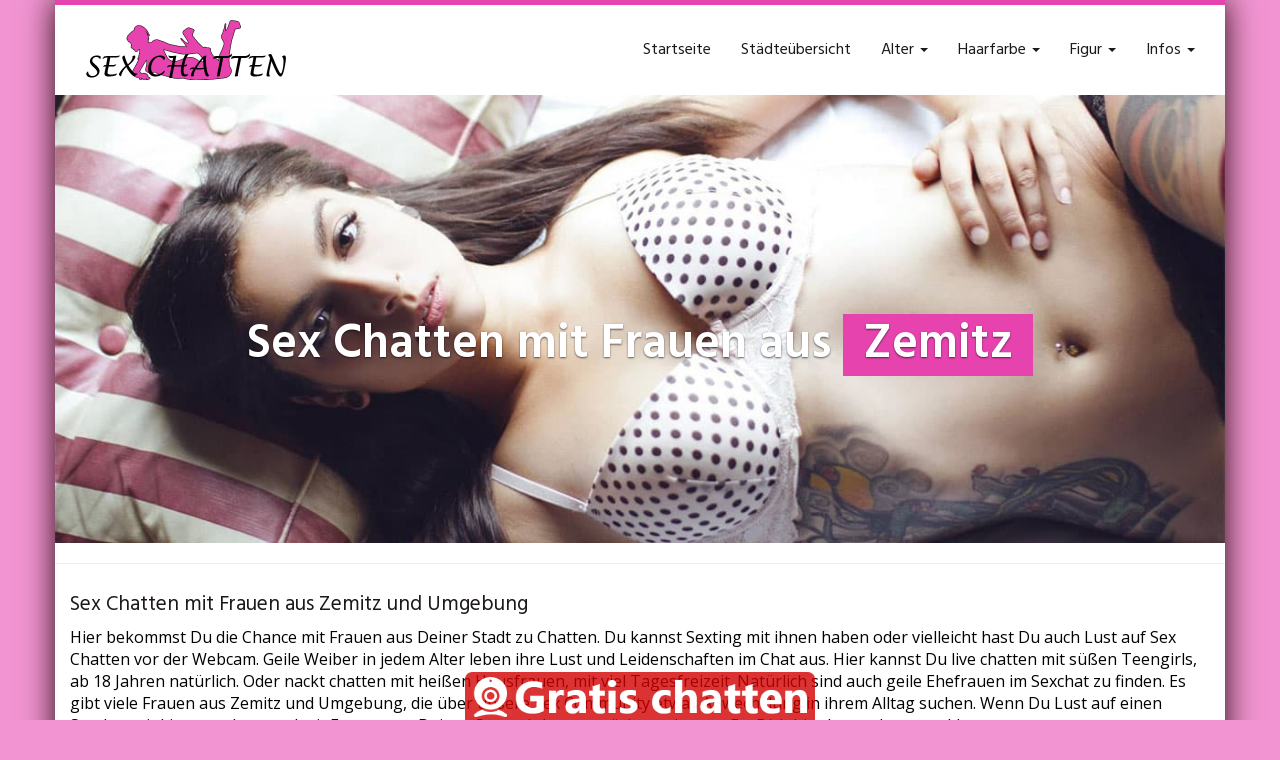

--- FILE ---
content_type: text/html; charset=UTF-8
request_url: https://www.sex-chatten.net/region/deutschland/mecklenburg-vorpommern/zemitz/
body_size: 14213
content:
<!DOCTYPE html>
<html lang="de">
	<head>
		<meta charset="utf-8">
		<meta name="viewport" content="width=device-width, initial-scale=1.0, maximum-scale=1.0, user-scalable=no"/>
		<meta http-equiv="X-UA-Compatible" content="IE=edge,chrome=1">
		<title>Zemitz - Sex Chatten</title>
		    <style>
        #wpadminbar #wp-admin-bar-p404_free_top_button .ab-icon:before {
            content: "\f103";
            color: red;
            top: 2px;
        }
    </style>
<meta name='robots' content='index, follow, max-image-preview:large, max-snippet:-1, max-video-preview:-1' />
	<style>img:is([sizes="auto" i], [sizes^="auto," i]) { contain-intrinsic-size: 3000px 1500px }</style>
	
	<!-- This site is optimized with the Yoast SEO plugin v26.8 - https://yoast.com/product/yoast-seo-wordpress/ -->
	<link rel="canonical" href="https://www.sex-chatten.net/region/deutschland/mecklenburg-vorpommern/zemitz/" />
	<meta property="og:locale" content="de_DE" />
	<meta property="og:type" content="article" />
	<meta property="og:title" content="Zemitz - Sex Chatten" />
	<meta property="og:description" content="Sex Chatten mit Frauen aus Zemitz und Umgebung Hier bekommst Du die Chance mit Frauen aus Deiner Stadt zu Chatten. Du kannst Sexting mit ihnen haben oder vielleicht hast Du auch Lust auf Sex Chatten vor der Webcam. Geile Weiber in jedem Alter leben ihre Lust und Leidenschaften im Chat aus. Hier kannst Du live… weiterlesen" />
	<meta property="og:url" content="https://www.sex-chatten.net/region/deutschland/mecklenburg-vorpommern/zemitz/" />
	<meta property="og:site_name" content="Sex Chatten" />
	<meta name="twitter:card" content="summary_large_image" />
	<meta name="twitter:label1" content="Geschätzte Lesezeit" />
	<meta name="twitter:data1" content="1 Minute" />
	<script type="application/ld+json" class="yoast-schema-graph">{"@context":"https://schema.org","@graph":[{"@type":"WebPage","@id":"https://www.sex-chatten.net/region/deutschland/mecklenburg-vorpommern/zemitz/","url":"https://www.sex-chatten.net/region/deutschland/mecklenburg-vorpommern/zemitz/","name":"Zemitz - Sex Chatten","isPartOf":{"@id":"https://www.sex-chatten.net/#website"},"datePublished":"2020-07-29T00:01:04+00:00","breadcrumb":{"@id":"https://www.sex-chatten.net/region/deutschland/mecklenburg-vorpommern/zemitz/#breadcrumb"},"inLanguage":"de","potentialAction":[{"@type":"ReadAction","target":["https://www.sex-chatten.net/region/deutschland/mecklenburg-vorpommern/zemitz/"]}]},{"@type":"BreadcrumbList","@id":"https://www.sex-chatten.net/region/deutschland/mecklenburg-vorpommern/zemitz/#breadcrumb","itemListElement":[{"@type":"ListItem","position":1,"name":"Startseite","item":"https://www.sex-chatten.net/"},{"@type":"ListItem","position":2,"name":"Deutschland","item":"https://www.sex-chatten.net/region/deutschland/"},{"@type":"ListItem","position":3,"name":"Mecklenburg-Vorpommern","item":"https://www.sex-chatten.net/region/deutschland/mecklenburg-vorpommern/"},{"@type":"ListItem","position":4,"name":"Zemitz"}]},{"@type":"WebSite","@id":"https://www.sex-chatten.net/#website","url":"https://www.sex-chatten.net/","name":"Sex Chatten","description":"Live Chatten mit sexy Frauen aus der Gegend","potentialAction":[{"@type":"SearchAction","target":{"@type":"EntryPoint","urlTemplate":"https://www.sex-chatten.net/?s={search_term_string}"},"query-input":{"@type":"PropertyValueSpecification","valueRequired":true,"valueName":"search_term_string"}}],"inLanguage":"de"}]}</script>
	<!-- / Yoast SEO plugin. -->


<link rel='dns-prefetch' href='//netdna.bootstrapcdn.com' />
<link rel='dns-prefetch' href='//fonts.googleapis.com' />
<script type="text/javascript">
/* <![CDATA[ */
window._wpemojiSettings = {"baseUrl":"https:\/\/s.w.org\/images\/core\/emoji\/16.0.1\/72x72\/","ext":".png","svgUrl":"https:\/\/s.w.org\/images\/core\/emoji\/16.0.1\/svg\/","svgExt":".svg","source":{"concatemoji":"https:\/\/www.sex-chatten.net\/wp-includes\/js\/wp-emoji-release.min.js?ver=6.8.3"}};
/*! This file is auto-generated */
!function(s,n){var o,i,e;function c(e){try{var t={supportTests:e,timestamp:(new Date).valueOf()};sessionStorage.setItem(o,JSON.stringify(t))}catch(e){}}function p(e,t,n){e.clearRect(0,0,e.canvas.width,e.canvas.height),e.fillText(t,0,0);var t=new Uint32Array(e.getImageData(0,0,e.canvas.width,e.canvas.height).data),a=(e.clearRect(0,0,e.canvas.width,e.canvas.height),e.fillText(n,0,0),new Uint32Array(e.getImageData(0,0,e.canvas.width,e.canvas.height).data));return t.every(function(e,t){return e===a[t]})}function u(e,t){e.clearRect(0,0,e.canvas.width,e.canvas.height),e.fillText(t,0,0);for(var n=e.getImageData(16,16,1,1),a=0;a<n.data.length;a++)if(0!==n.data[a])return!1;return!0}function f(e,t,n,a){switch(t){case"flag":return n(e,"\ud83c\udff3\ufe0f\u200d\u26a7\ufe0f","\ud83c\udff3\ufe0f\u200b\u26a7\ufe0f")?!1:!n(e,"\ud83c\udde8\ud83c\uddf6","\ud83c\udde8\u200b\ud83c\uddf6")&&!n(e,"\ud83c\udff4\udb40\udc67\udb40\udc62\udb40\udc65\udb40\udc6e\udb40\udc67\udb40\udc7f","\ud83c\udff4\u200b\udb40\udc67\u200b\udb40\udc62\u200b\udb40\udc65\u200b\udb40\udc6e\u200b\udb40\udc67\u200b\udb40\udc7f");case"emoji":return!a(e,"\ud83e\udedf")}return!1}function g(e,t,n,a){var r="undefined"!=typeof WorkerGlobalScope&&self instanceof WorkerGlobalScope?new OffscreenCanvas(300,150):s.createElement("canvas"),o=r.getContext("2d",{willReadFrequently:!0}),i=(o.textBaseline="top",o.font="600 32px Arial",{});return e.forEach(function(e){i[e]=t(o,e,n,a)}),i}function t(e){var t=s.createElement("script");t.src=e,t.defer=!0,s.head.appendChild(t)}"undefined"!=typeof Promise&&(o="wpEmojiSettingsSupports",i=["flag","emoji"],n.supports={everything:!0,everythingExceptFlag:!0},e=new Promise(function(e){s.addEventListener("DOMContentLoaded",e,{once:!0})}),new Promise(function(t){var n=function(){try{var e=JSON.parse(sessionStorage.getItem(o));if("object"==typeof e&&"number"==typeof e.timestamp&&(new Date).valueOf()<e.timestamp+604800&&"object"==typeof e.supportTests)return e.supportTests}catch(e){}return null}();if(!n){if("undefined"!=typeof Worker&&"undefined"!=typeof OffscreenCanvas&&"undefined"!=typeof URL&&URL.createObjectURL&&"undefined"!=typeof Blob)try{var e="postMessage("+g.toString()+"("+[JSON.stringify(i),f.toString(),p.toString(),u.toString()].join(",")+"));",a=new Blob([e],{type:"text/javascript"}),r=new Worker(URL.createObjectURL(a),{name:"wpTestEmojiSupports"});return void(r.onmessage=function(e){c(n=e.data),r.terminate(),t(n)})}catch(e){}c(n=g(i,f,p,u))}t(n)}).then(function(e){for(var t in e)n.supports[t]=e[t],n.supports.everything=n.supports.everything&&n.supports[t],"flag"!==t&&(n.supports.everythingExceptFlag=n.supports.everythingExceptFlag&&n.supports[t]);n.supports.everythingExceptFlag=n.supports.everythingExceptFlag&&!n.supports.flag,n.DOMReady=!1,n.readyCallback=function(){n.DOMReady=!0}}).then(function(){return e}).then(function(){var e;n.supports.everything||(n.readyCallback(),(e=n.source||{}).concatemoji?t(e.concatemoji):e.wpemoji&&e.twemoji&&(t(e.twemoji),t(e.wpemoji)))}))}((window,document),window._wpemojiSettings);
/* ]]> */
</script>
<style id='wp-emoji-styles-inline-css' type='text/css'>

	img.wp-smiley, img.emoji {
		display: inline !important;
		border: none !important;
		box-shadow: none !important;
		height: 1em !important;
		width: 1em !important;
		margin: 0 0.07em !important;
		vertical-align: -0.1em !important;
		background: none !important;
		padding: 0 !important;
	}
</style>
<link rel='stylesheet' id='wp-block-library-css' href='https://www.sex-chatten.net/wp-includes/css/dist/block-library/style.min.css?ver=6.8.3' type='text/css' media='all' />
<style id='classic-theme-styles-inline-css' type='text/css'>
/*! This file is auto-generated */
.wp-block-button__link{color:#fff;background-color:#32373c;border-radius:9999px;box-shadow:none;text-decoration:none;padding:calc(.667em + 2px) calc(1.333em + 2px);font-size:1.125em}.wp-block-file__button{background:#32373c;color:#fff;text-decoration:none}
</style>
<style id='global-styles-inline-css' type='text/css'>
:root{--wp--preset--aspect-ratio--square: 1;--wp--preset--aspect-ratio--4-3: 4/3;--wp--preset--aspect-ratio--3-4: 3/4;--wp--preset--aspect-ratio--3-2: 3/2;--wp--preset--aspect-ratio--2-3: 2/3;--wp--preset--aspect-ratio--16-9: 16/9;--wp--preset--aspect-ratio--9-16: 9/16;--wp--preset--color--black: #000000;--wp--preset--color--cyan-bluish-gray: #abb8c3;--wp--preset--color--white: #ffffff;--wp--preset--color--pale-pink: #f78da7;--wp--preset--color--vivid-red: #cf2e2e;--wp--preset--color--luminous-vivid-orange: #ff6900;--wp--preset--color--luminous-vivid-amber: #fcb900;--wp--preset--color--light-green-cyan: #7bdcb5;--wp--preset--color--vivid-green-cyan: #00d084;--wp--preset--color--pale-cyan-blue: #8ed1fc;--wp--preset--color--vivid-cyan-blue: #0693e3;--wp--preset--color--vivid-purple: #9b51e0;--wp--preset--gradient--vivid-cyan-blue-to-vivid-purple: linear-gradient(135deg,rgba(6,147,227,1) 0%,rgb(155,81,224) 100%);--wp--preset--gradient--light-green-cyan-to-vivid-green-cyan: linear-gradient(135deg,rgb(122,220,180) 0%,rgb(0,208,130) 100%);--wp--preset--gradient--luminous-vivid-amber-to-luminous-vivid-orange: linear-gradient(135deg,rgba(252,185,0,1) 0%,rgba(255,105,0,1) 100%);--wp--preset--gradient--luminous-vivid-orange-to-vivid-red: linear-gradient(135deg,rgba(255,105,0,1) 0%,rgb(207,46,46) 100%);--wp--preset--gradient--very-light-gray-to-cyan-bluish-gray: linear-gradient(135deg,rgb(238,238,238) 0%,rgb(169,184,195) 100%);--wp--preset--gradient--cool-to-warm-spectrum: linear-gradient(135deg,rgb(74,234,220) 0%,rgb(151,120,209) 20%,rgb(207,42,186) 40%,rgb(238,44,130) 60%,rgb(251,105,98) 80%,rgb(254,248,76) 100%);--wp--preset--gradient--blush-light-purple: linear-gradient(135deg,rgb(255,206,236) 0%,rgb(152,150,240) 100%);--wp--preset--gradient--blush-bordeaux: linear-gradient(135deg,rgb(254,205,165) 0%,rgb(254,45,45) 50%,rgb(107,0,62) 100%);--wp--preset--gradient--luminous-dusk: linear-gradient(135deg,rgb(255,203,112) 0%,rgb(199,81,192) 50%,rgb(65,88,208) 100%);--wp--preset--gradient--pale-ocean: linear-gradient(135deg,rgb(255,245,203) 0%,rgb(182,227,212) 50%,rgb(51,167,181) 100%);--wp--preset--gradient--electric-grass: linear-gradient(135deg,rgb(202,248,128) 0%,rgb(113,206,126) 100%);--wp--preset--gradient--midnight: linear-gradient(135deg,rgb(2,3,129) 0%,rgb(40,116,252) 100%);--wp--preset--font-size--small: 13px;--wp--preset--font-size--medium: 20px;--wp--preset--font-size--large: 36px;--wp--preset--font-size--x-large: 42px;--wp--preset--spacing--20: 0.44rem;--wp--preset--spacing--30: 0.67rem;--wp--preset--spacing--40: 1rem;--wp--preset--spacing--50: 1.5rem;--wp--preset--spacing--60: 2.25rem;--wp--preset--spacing--70: 3.38rem;--wp--preset--spacing--80: 5.06rem;--wp--preset--shadow--natural: 6px 6px 9px rgba(0, 0, 0, 0.2);--wp--preset--shadow--deep: 12px 12px 50px rgba(0, 0, 0, 0.4);--wp--preset--shadow--sharp: 6px 6px 0px rgba(0, 0, 0, 0.2);--wp--preset--shadow--outlined: 6px 6px 0px -3px rgba(255, 255, 255, 1), 6px 6px rgba(0, 0, 0, 1);--wp--preset--shadow--crisp: 6px 6px 0px rgba(0, 0, 0, 1);}:where(.is-layout-flex){gap: 0.5em;}:where(.is-layout-grid){gap: 0.5em;}body .is-layout-flex{display: flex;}.is-layout-flex{flex-wrap: wrap;align-items: center;}.is-layout-flex > :is(*, div){margin: 0;}body .is-layout-grid{display: grid;}.is-layout-grid > :is(*, div){margin: 0;}:where(.wp-block-columns.is-layout-flex){gap: 2em;}:where(.wp-block-columns.is-layout-grid){gap: 2em;}:where(.wp-block-post-template.is-layout-flex){gap: 1.25em;}:where(.wp-block-post-template.is-layout-grid){gap: 1.25em;}.has-black-color{color: var(--wp--preset--color--black) !important;}.has-cyan-bluish-gray-color{color: var(--wp--preset--color--cyan-bluish-gray) !important;}.has-white-color{color: var(--wp--preset--color--white) !important;}.has-pale-pink-color{color: var(--wp--preset--color--pale-pink) !important;}.has-vivid-red-color{color: var(--wp--preset--color--vivid-red) !important;}.has-luminous-vivid-orange-color{color: var(--wp--preset--color--luminous-vivid-orange) !important;}.has-luminous-vivid-amber-color{color: var(--wp--preset--color--luminous-vivid-amber) !important;}.has-light-green-cyan-color{color: var(--wp--preset--color--light-green-cyan) !important;}.has-vivid-green-cyan-color{color: var(--wp--preset--color--vivid-green-cyan) !important;}.has-pale-cyan-blue-color{color: var(--wp--preset--color--pale-cyan-blue) !important;}.has-vivid-cyan-blue-color{color: var(--wp--preset--color--vivid-cyan-blue) !important;}.has-vivid-purple-color{color: var(--wp--preset--color--vivid-purple) !important;}.has-black-background-color{background-color: var(--wp--preset--color--black) !important;}.has-cyan-bluish-gray-background-color{background-color: var(--wp--preset--color--cyan-bluish-gray) !important;}.has-white-background-color{background-color: var(--wp--preset--color--white) !important;}.has-pale-pink-background-color{background-color: var(--wp--preset--color--pale-pink) !important;}.has-vivid-red-background-color{background-color: var(--wp--preset--color--vivid-red) !important;}.has-luminous-vivid-orange-background-color{background-color: var(--wp--preset--color--luminous-vivid-orange) !important;}.has-luminous-vivid-amber-background-color{background-color: var(--wp--preset--color--luminous-vivid-amber) !important;}.has-light-green-cyan-background-color{background-color: var(--wp--preset--color--light-green-cyan) !important;}.has-vivid-green-cyan-background-color{background-color: var(--wp--preset--color--vivid-green-cyan) !important;}.has-pale-cyan-blue-background-color{background-color: var(--wp--preset--color--pale-cyan-blue) !important;}.has-vivid-cyan-blue-background-color{background-color: var(--wp--preset--color--vivid-cyan-blue) !important;}.has-vivid-purple-background-color{background-color: var(--wp--preset--color--vivid-purple) !important;}.has-black-border-color{border-color: var(--wp--preset--color--black) !important;}.has-cyan-bluish-gray-border-color{border-color: var(--wp--preset--color--cyan-bluish-gray) !important;}.has-white-border-color{border-color: var(--wp--preset--color--white) !important;}.has-pale-pink-border-color{border-color: var(--wp--preset--color--pale-pink) !important;}.has-vivid-red-border-color{border-color: var(--wp--preset--color--vivid-red) !important;}.has-luminous-vivid-orange-border-color{border-color: var(--wp--preset--color--luminous-vivid-orange) !important;}.has-luminous-vivid-amber-border-color{border-color: var(--wp--preset--color--luminous-vivid-amber) !important;}.has-light-green-cyan-border-color{border-color: var(--wp--preset--color--light-green-cyan) !important;}.has-vivid-green-cyan-border-color{border-color: var(--wp--preset--color--vivid-green-cyan) !important;}.has-pale-cyan-blue-border-color{border-color: var(--wp--preset--color--pale-cyan-blue) !important;}.has-vivid-cyan-blue-border-color{border-color: var(--wp--preset--color--vivid-cyan-blue) !important;}.has-vivid-purple-border-color{border-color: var(--wp--preset--color--vivid-purple) !important;}.has-vivid-cyan-blue-to-vivid-purple-gradient-background{background: var(--wp--preset--gradient--vivid-cyan-blue-to-vivid-purple) !important;}.has-light-green-cyan-to-vivid-green-cyan-gradient-background{background: var(--wp--preset--gradient--light-green-cyan-to-vivid-green-cyan) !important;}.has-luminous-vivid-amber-to-luminous-vivid-orange-gradient-background{background: var(--wp--preset--gradient--luminous-vivid-amber-to-luminous-vivid-orange) !important;}.has-luminous-vivid-orange-to-vivid-red-gradient-background{background: var(--wp--preset--gradient--luminous-vivid-orange-to-vivid-red) !important;}.has-very-light-gray-to-cyan-bluish-gray-gradient-background{background: var(--wp--preset--gradient--very-light-gray-to-cyan-bluish-gray) !important;}.has-cool-to-warm-spectrum-gradient-background{background: var(--wp--preset--gradient--cool-to-warm-spectrum) !important;}.has-blush-light-purple-gradient-background{background: var(--wp--preset--gradient--blush-light-purple) !important;}.has-blush-bordeaux-gradient-background{background: var(--wp--preset--gradient--blush-bordeaux) !important;}.has-luminous-dusk-gradient-background{background: var(--wp--preset--gradient--luminous-dusk) !important;}.has-pale-ocean-gradient-background{background: var(--wp--preset--gradient--pale-ocean) !important;}.has-electric-grass-gradient-background{background: var(--wp--preset--gradient--electric-grass) !important;}.has-midnight-gradient-background{background: var(--wp--preset--gradient--midnight) !important;}.has-small-font-size{font-size: var(--wp--preset--font-size--small) !important;}.has-medium-font-size{font-size: var(--wp--preset--font-size--medium) !important;}.has-large-font-size{font-size: var(--wp--preset--font-size--large) !important;}.has-x-large-font-size{font-size: var(--wp--preset--font-size--x-large) !important;}
:where(.wp-block-post-template.is-layout-flex){gap: 1.25em;}:where(.wp-block-post-template.is-layout-grid){gap: 1.25em;}
:where(.wp-block-columns.is-layout-flex){gap: 2em;}:where(.wp-block-columns.is-layout-grid){gap: 2em;}
:root :where(.wp-block-pullquote){font-size: 1.5em;line-height: 1.6;}
</style>
<link rel='stylesheet' id='WpChaturbateStyleSheets-css' href='https://www.sex-chatten.net/wp-content/plugins/wp-chaturbate/style.css?ver=6.8.3' type='text/css' media='all' />
<link rel='stylesheet' id='wp-show-posts-css' href='https://www.sex-chatten.net/wp-content/plugins/wp-show-posts/css/wp-show-posts-min.css?ver=1.1.6' type='text/css' media='all' />
<link rel='stylesheet' id='font-awesome-css' href='https://netdna.bootstrapcdn.com/font-awesome/4.6.3/css/font-awesome.min.css?ver=6.8.3' type='text/css' media='all' />
<link rel='stylesheet' id='open-sans-css' href='https://fonts.googleapis.com/css?family=Open+Sans%3A300italic%2C400italic%2C600italic%2C300%2C400%2C600&#038;subset=latin%2Clatin-ext&#038;display=fallback&#038;ver=6.8.3' type='text/css' media='all' />
<link rel='stylesheet' id='font-hind-css' href='https://fonts.googleapis.com/css?family=Hind%3A600&#038;ver=6.8.3' type='text/css' media='all' />
<link rel='stylesheet' id='theme-css' href='https://www.sex-chatten.net/wp-content/themes/datingtheme/style.css?ver=6.8.3' type='text/css' media='all' />
<link rel='stylesheet' id='lightbox-css' href='https://www.sex-chatten.net/wp-content/themes/datingtheme/_/css/lightbox.css?ver=6.8.3' type='text/css' media='all' />
<link rel='stylesheet' id='kirki_google_fonts-css' href='https://fonts.googleapis.com/css?family=Hind%3Aregular%7COpen+Sans%3Aregular&#038;subset&#038;ver=3.0.15' type='text/css' media='all' />
<link rel='stylesheet' id='kirki-styles-global-css' href='https://www.sex-chatten.net/wp-content/themes/datingtheme/library/plugins/kirki/core/assets/css/kirki-styles.css?ver=3.0.15' type='text/css' media='all' />
<style id='kirki-styles-global-inline-css' type='text/css'>
body{background-color:rgba(231,67,175,0.57);font-family:"Open Sans", Helvetica, Arial, sans-serif;font-weight:400;font-style:normal;text-transform:none;color:#000000;}#wrapper, #wrapper-fluid{background:#ffffff;-webkit-box-shadow:0 0 30px rgba(30,5,5,0.97);-moz-box-shadow:0 0 30px rgba(30,5,5,0.97);box-shadow:0 0 30px rgba(30,5,5,0.97);}h1, h2, h3, h4, h5, h6, .h1, .h2, .h3, .h4, .h5, .h6{font-family:Hind, Helvetica, Arial, sans-serif;font-weight:400;font-style:normal;text-transform:none;color:#1e1919;}.pagination > li > a, .pagination > li > span{font-family:"Open Sans", Helvetica, Arial, sans-serif;font-weight:400;font-style:normal;text-transform:none;color:#000000;border-color:#efefef;}div[id*="location-list"] ul li a{font-family:"Open Sans", Helvetica, Arial, sans-serif;font-weight:400;font-style:normal;text-transform:none;color:#000000;}.wp-caption-text{color:#969191;}.pagination > .disabled > span, .pagination > .disabled > span:hover, .pagination > .disabled > span:focus, .pagination > .disabled > a, .pagination > .disabled > a:hover, .pagination > .disabled > a:focus{color:#969191;border-color:#efefef;}.pager li > a, .pager li > span{color:#969191;}.post-meta{color:#969191;}.comment .media-heading small{color:#969191;}.comment.bypostauthor:after{background-color:#969191;}.media.contact .media-heading a + a{background-color:#969191;}a{color:#e743af;}a:hover, a:focus, a:active{color:#e863bb;}.btn-dt{background-color:#e743af;color:#ffffff;}.btn-dt.btn-outline{border-color:#e743af;}.btn-dt.btn-outline, .btn-dt.btn-outline:hover, .btn-dt.btn-outline:focus, .btn-dt.btn-outline:active{color:#e743af;}.btn-dt:hover, .btn-dt:focus, .btn-dt:active{background-color:#e858b8;color:#ffffff;}.btn-cta{background-color:#e743af;color:#ffffff;}.btn-cta.btn-outline{border-color:#e743af;}.btn-cta.btn-outline, .btn-cta.btn-outline:hover, .btn-cta.btn-outline:focus, .btn-cta.btn-outline:active{color:#e743af;}.contact .label-online{background-color:#e743af;}.btn-cta:hover, .btn-cta:focus, .btn-cta:active{background-color:#e866bc;color:#ffffff;}#header{border-top:5px solid #e743af;}.pagination > li > a:hover, .pagination > li > span:hover, .pagination > li > a:focus, .pagination > li > span:focus{color:#e743af;border-color:#efefef;}.pagination > .active > a, .pagination > .active > span, .pagination > .active > a:hover, .pagination > .active > span:hover, .pagination > .active > a:focus, .pagination > .active > span:focus{background-color:#e743af;border-color:#e743af;}.post > h2 > a:hover, .post > h2 > a:focus{color:#e743af;}.search #content .page > h2 > a:hover, .search #content .page > h2 > a:focus{color:#e743af;}.post-meta a:hover, .post-meta a:focus{color:#e743af;}.comment .media-heading a:hover, .comment .media-heading a:focus{color:#e743af;}.media.contact .media-heading a:hover, .media.contact .media-heading a:focus{color:#e743af;}.container > form#signup_form{background-color:#e743af;}::selection{background-color:#e743af;}::-moz-selection{background-color:#e743af;}.location-list-city-nav li a:hover, .location-list-city-nav li a:focus, .location-list-city-nav li.current a{background:#e743af;}.contact .h2 a:hover, .contact .h2 a:focus{color:#e743af;}#ContactModal .media-body > h5 span{color:#e743af;}.single-location .carousel-caption span{background:#e743af;}.post > h2 > a{color:#1e1919;}.search #content .page > h2 > a{color:#1e1919;}.pager li > a:hover, .pager li > a:focus{color:#1e1919;background-color:#f9f6f6;}.comment .media-heading{color:#1e1919;}.comment .media-heading a{color:#1e1919;}.comment .comment-reply-link{background-color:#1e1919;}.media.contact .media-heading a{color:#1e1919;}.container > form#signup_form .btn{background-color:#1e1919;border-color:#1e1919;}.location-list-city-nav{background:#1e1919;}.contact .h2 a{color:#1e1919;}#ContactModal .media-body > h5{color:#1e1919;}.btn-black{background-color:#1e1919;border-color:#1e1919;}.btn-black.btn-outline{color:#1e1919;}.btn-black:hover, .btn-black:focus, .btn-black:active, .btn-black:active:hover, .btn-black:active:focus{background-color:#1e1919;border-color:#1e1919;}.btn-link, .btn-link:hover, .btn-link:focus, .btn-link:active{color:#645f5f;}.btn-grayl{color:#645f5f;background-color:#f9f6f6;border-color:#f9f6f6;}.btn-grayl.btn-outline{color:#645f5f;}.btn-grayl:hover, .btn-grayl:focus, .btn-grayl:active, .btn-grayl:active:hover, .btn-grayl:active:focus{color:#f9f6f6;border-color:#f9f6f6;}.btn-grayd{background-color:#645f5f;border-color:#645f5f;}.btn-grayd.btn-outline{color:#645f5f;}.btn-grayd:hover, .btn-grayd:focus, .btn-grayd:active, .btn-grayd:active:hover, .btn-grayd:active:focus{background-color:#645f5f;border-color:#645f5f;}.btn-default{color:#645f5f;}.btn-default.btn-outline{color:#645f5f;}.btn-default:hover, .btn-default:focus, .btn-default:active, .btn-default:active:hover, .btn-default:active:focus{color:#645f5f;background-color:#f9f6f6;}.btn-gray{background-color:#969191;border-color:#969191;}.btn-gray.btn-outline{color:#969191;}.btn-gray:hover, .btn-gray:focus, .btn-gray:active, .btn-gray:active:hover, .btn-gray:active:focus{background-color:#969191;border-color:#969191;}#ContactModal .media-body > h4{color:#645f5f;}.pager li > a > small{color:#969191;}.contact .h2 > span, .contact .h2 > span.contact-city a{color:#969191;}hr{border-color:#efefef;}.post-large{border-bottom:1px solid #efefef;}.post-small{border-bottom:1px solid #efefef;}.comment .media-body{border:2px solid #efefef;}#sidebar .widget .h1{border-bottom:2px solid #efefef;color:#969191;}#sidebar .widget_block ul li a, #sidebar .widget_inline  ul li{border-bottom:1px solid #efefef;}.contact{border-bottom:1px solid #efefef;}.contact-list .media-body .quote, div[id*="location-list"]{border:2px solid #efefef;}.btn-social{background-color:#c1bfbf;}.btn-social, .btn-social:hover, .btn-social:focus, .btn-social:active{color:#ffffff;}form.signup_form_big .privacy-hint, form.signup_form_big .privacy-hint a{color:#efefef;}#topbar{background:#1e1919;color:#c1bfbf;}#topbar a{color:#c1bfbf;}#topbar a:hover, #topbar a:focus, #topbar a:active{color:#ffffff;}div[id*="location-list"] ul li a:hover, div[id*="location-list"] ul li a:focus{color:#c1bfbf;}#navigation .navbar .navbar-nav > li > a{font-family:Hind, Helvetica, Arial, sans-serif;font-weight:400;font-style:normal;text-transform:none;color:#1e1919;}#navigation .navbar .navbar-nav > li > a:hover, #navigation .navbar .navbar-nav > li > a:focus, #navigation .navbar .navbar-nav > li:hover > a, #navigation .navbar .navbar-nav > .open > a, #navigation .navbar .navbar-nav > .open > a:hover, #navigation .navbar .navbar-nav > .open > a:focus, #navigation .navbar .navbar-nav > .current_page_item > a:hover, #navigation .navbar .navbar-nav > .current_page_item > a:focus, #navigation .navbar .navbar-nav > .current_page_parent > a:hover, #navigation .navbar .navbar-nav > .current_page_parent > a:focus{color:#e743af;}#navigation .dropdown-menu{background-color:#ffffff;}#navigation .dropdown-menu > li > a{color:#645f5f;}#navigation .dropdown-submenu > a:after{border-left-color:#645f5f;}#navigation .dropdown-menu > li:hover > a, #navigation .dropdown-menu > li.open > a, #navigation .dropdown-menu > li > a:hover, #navigation .dropdown-menu > li > a:focus{color:#e743af;}#navigation .dropdown-submenu:hover > a:after, #navigation .dropdown-submenu.open > a:after, #navigation .dropdown-submenu > a:hover:after, #navigation .dropdown-submenu > a:focus:after{border-left-color:#645f5f;}#sidebar .widget .textwidget, #sidebar .widget_calendar #wp-calendar th, #sidebar .widget_calendar #wp-calendar caption, #sidebar .widget label.screen-reader-text{color:#645f5f;}#sidebar .widget_block ul li .count{color:#969191;}#sidebar .widget_inline  ul li, #sidebar .widget .post-date, #sidebar .widget .rss-date, #sidebar .widget cite, #sidebar .widget .count, #sidebar .widget_inline  caption, #sidebar .widget_calendar #wp-calendar td {color:#969191;}#sidebar .widget_block ul li a{color:#645f5f;}#sidebar .widget_block ul li a:hover, #sidebar .widget_block ul li a:focus{color:#ffffff;background-color:#c80a28;}#sidebar .widget_block ul > li > a:hover + .count, #sidebar .widget_block ul > li > a:focus + .count{color:#ffffff;}#sidebar .widget_inline ul li a, #sidebar .widget_tag_cloud a{color:#645f5f;}#sidebar .widget_inline ul li a:hover, #sidebar .widget_inline ul li a:focus, #sidebar .widget_tag_cloud a:hover, #sidebar .widget_tag_cloud a:focus{color:#d31c13;}#breadcrumbs{background-color:#ffffff;color:#969191;border-bottom:1px solid #efefef;}#breadcrumbs a{color:#969191;}#breadcrumbs a:hover, #breadcrumbs a:focus, #breadcrumbs a:active{color:#e743af;}#main + #breadcrumbs{border-top:1px solid #efefef;}#footer-top{background-color:#291413;color:#c1bfbf;}#footer-top .h1{color:#ffffff;}#footer-top a{color:#c1bfbf;}footer-top a:hover, #footer-top a:focus, #footer-top a:active{color:#ffffff;}#footer-bottom{background-color:#20100f;color:#645f5f;}#footer-bottom a{color:#645f5f;}footer-bottom a:hover, #footer-bottom a:focus, #footer-bottom a:active{color:#ffffff;}@media (max-width: 767px){#navigation .navbar .navbar-toggle .icon-bar{background-color:#1e1919;}#navigation .navbar .navbar-toggle:hover .icon-bar, #navigation .navbar .navbar-toggle:focus .icon-bar{background-color:#e743af;}}
</style>
<script type="text/javascript" src="https://www.sex-chatten.net/wp-includes/js/jquery/jquery.min.js?ver=3.7.1" id="jquery-core-js"></script>
<script type="text/javascript" src="https://www.sex-chatten.net/wp-includes/js/jquery/jquery-migrate.min.js?ver=3.4.1" id="jquery-migrate-js"></script>
<script type="text/javascript" src="https://www.sex-chatten.net/wp-content/plugins/wp-chaturbate//js/chatroom.js?ver=6.8.3" id="my_chatroom-js"></script>
<link rel="https://api.w.org/" href="https://www.sex-chatten.net/wp-json/" /><link rel="EditURI" type="application/rsd+xml" title="RSD" href="https://www.sex-chatten.net/xmlrpc.php?rsd" />
<meta name="generator" content="WordPress 6.8.3" />
<link rel='shortlink' href='https://www.sex-chatten.net/?p=16293' />
<link rel="alternate" title="oEmbed (JSON)" type="application/json+oembed" href="https://www.sex-chatten.net/wp-json/oembed/1.0/embed?url=https%3A%2F%2Fwww.sex-chatten.net%2Fregion%2Fdeutschland%2Fmecklenburg-vorpommern%2Fzemitz%2F" />
<link rel="alternate" title="oEmbed (XML)" type="text/xml+oembed" href="https://www.sex-chatten.net/wp-json/oembed/1.0/embed?url=https%3A%2F%2Fwww.sex-chatten.net%2Fregion%2Fdeutschland%2Fmecklenburg-vorpommern%2Fzemitz%2F&#038;format=xml" />
		<script type="text/javascript">
			var ajaxurl = 'https://www.sex-chatten.net/wp-admin/admin-ajax.php';
		</script>
				<link rel="icon" href="https://www.sex-chatten.net/favicon.ico">		<link rel="apple-touch-icon" sizes="57x57" href="https://www.sex-chatten.net/wp-content/themes/datingtheme-child/fav/apple-icon-57x57.png">		<link rel="apple-touch-icon" sizes="60x60" href="https://www.sex-chatten.net/wp-content/themes/datingtheme-child/fav/apple-icon-60x60.png">		<link rel="apple-touch-icon" sizes="72x72" href="https://www.sex-chatten.net/wp-content/themes/datingtheme-child/fav/apple-icon-72x72.png">		<link rel="apple-touch-icon" sizes="76x76" href="https://www.sex-chatten.net/wp-content/themes/datingtheme-child/fav/apple-icon-76x76.png">		<link rel="apple-touch-icon" sizes="114x114" href="https://www.sex-chatten.net/wp-content/themes/datingtheme-child/fav/apple-icon-114x114.png">		<link rel="apple-touch-icon" sizes="120x120" href="https://www.sex-chatten.net/wp-content/themes/datingtheme-child/fav/apple-icon-120x120.png">		<link rel="apple-touch-icon" sizes="144x144" href="https://www.sex-chatten.net/wp-content/themes/datingtheme-child/fav/apple-icon-144x144.png">		<link rel="apple-touch-icon" sizes="152x152" href="https://www.sex-chatten.net/wp-content/themes/datingtheme-child/fav/apple-icon-152x152.png">		<link rel="apple-touch-icon" sizes="180x180" href="https://www.sex-chatten.net/wp-content/themes/datingtheme-child/fav/apple-icon-180x180.png">		<link rel="icon" type="image/png" sizes="192x192"  href="https://www.sex-chatten.net/wp-content/themes/datingtheme-child/fav/android-icon-192x192.png">		<link rel="icon" type="image/png" sizes="32x32" href="https://www.sex-chatten.net/wp-content/themes/datingtheme-child/fav/favicon-32x32.png">		<link rel="icon" type="image/png" sizes="96x96" href="https://www.sex-chatten.net/wp-content/themes/datingtheme-child/fav/favicon-96x96.png">		<link rel="icon" type="image/png" sizes="16x16" href="https://www.sex-chatten.net/wp-content/themes/datingtheme-child/fav/favicon-16x16.png">		<link rel="manifest" href="https://www.sex-chatten.net/wp-content/themes/datingtheme-child/fav/manifest.json">		<meta name="msapplication-TileColor" content="#ffffff">		<meta name="msapplication-TileImage" content="https://www.sex-chatten.net/wp-content/themes/datingtheme-child/fav/ms-icon-144x144.png">		<meta name="theme-color" content="#ffffff">		
	</head>
	
	<body class="wp-singular location-template-default single single-location postid-16293 wp-theme-datingtheme wp-child-theme-datingtheme-child chrome osx">
		<!--[if lt IE 8]>
			<p class="browserupgrade"><i class="glyphicon glyphicon-warning-sign"></i> 
				Sie verwenden einen <strong>veralteten</strong> Internet-Browser. Bitte laden Sie sich eine aktuelle Version von <a href="http://browsehappy.com/" target="_blank" rel="nofollow">browsehappy.com</a> um die Seite fehlerfrei zu verwenden.
			</p>
		<![endif]-->
		
		<a href="#content" class="sr-only sr-only-focusable">Skip to main content</a>
		<div id="wrapper">
						
			<header id="header" class="" role="banner">
					<nav id="navigation" role="navigation" class="wrapped">
		<div class="navbar navbar-xcore navbar-4-8 navbar-hover">
			<div class="container">
				<div class="navbar-header">
					<button type="button" class="navbar-toggle" data-toggle="collapse" data-target=".navbar-collapse">
						<span class="sr-only">Toggle navigation</span>
						<span class="icon-bar"></span>
						<span class="icon-bar"></span>
						<span class="icon-bar"></span>
					</button>
					<a href="https://www.sex-chatten.net" title="Sex Chatten" class="navbar-brand navbar-brand-logo">
						<img src="https://www.sex-chatten.net/wp-content/uploads/2020/07/logo.png" width="460" height="120" alt="Logo Sex chatten" class="img-responsive" />					</a>
				</div>
				<div class="collapse navbar-collapse">
					<ul id="menu-top" class="nav navbar-nav navbar-right"><li id="menu-item-587" class="menu-item menu-item-type-post_type menu-item-object-page menu-item-home"><a href="https://www.sex-chatten.net/">Startseite</a></li>
<li id="menu-item-16404" class="menu-item menu-item-type-post_type menu-item-object-page"><a href="https://www.sex-chatten.net/staedteuebersicht/">Städteübersicht</a></li>
<li id="menu-item-16423" class="dropdown menu-item menu-item-type-post_type menu-item-object-page menu-item-home menu-item-has-children"><a href="https://www.sex-chatten.net/" class="dropdown-toggle" >Alter <b class="caret"></b></a>
<ul class="dropdown-menu">
	<li id="menu-item-16422" class="menu-item menu-item-type-post_type menu-item-object-page"><a href="https://www.sex-chatten.net/18-bis-19-jahre/">18 bis 19 Jahre</a></li>
	<li id="menu-item-16421" class="menu-item menu-item-type-post_type menu-item-object-page"><a href="https://www.sex-chatten.net/20-bis-29-jahre/">20 bis 29 Jahre</a></li>
	<li id="menu-item-16420" class="menu-item menu-item-type-post_type menu-item-object-page"><a href="https://www.sex-chatten.net/30-bis-39-jahre/">30 bis 39 Jahre</a></li>
	<li id="menu-item-16419" class="menu-item menu-item-type-post_type menu-item-object-page"><a href="https://www.sex-chatten.net/40-bis-49-jahre/">40 bis 49 Jahre</a></li>
	<li id="menu-item-16418" class="menu-item menu-item-type-post_type menu-item-object-page"><a href="https://www.sex-chatten.net/50-bis-59-jahre/">50 bis 59 Jahre</a></li>
	<li id="menu-item-16417" class="menu-item menu-item-type-post_type menu-item-object-page"><a href="https://www.sex-chatten.net/ueber-60-jahre/">Über 60 Jahre</a></li>
</ul>
</li>
<li id="menu-item-16437" class="dropdown menu-item menu-item-type-post_type menu-item-object-page menu-item-home menu-item-has-children"><a href="https://www.sex-chatten.net/" class="dropdown-toggle" >Haarfarbe <b class="caret"></b></a>
<ul class="dropdown-menu">
	<li id="menu-item-16443" class="menu-item menu-item-type-post_type menu-item-object-page"><a href="https://www.sex-chatten.net/blond/">Blond</a></li>
	<li id="menu-item-16442" class="menu-item menu-item-type-post_type menu-item-object-page"><a href="https://www.sex-chatten.net/dunkelblond/">Dunkelblond</a></li>
	<li id="menu-item-16441" class="menu-item menu-item-type-post_type menu-item-object-page"><a href="https://www.sex-chatten.net/braun/">Braun</a></li>
	<li id="menu-item-16440" class="menu-item menu-item-type-post_type menu-item-object-page"><a href="https://www.sex-chatten.net/schwarz/">Schwarz</a></li>
	<li id="menu-item-16439" class="menu-item menu-item-type-post_type menu-item-object-page"><a href="https://www.sex-chatten.net/rot/">Rot</a></li>
	<li id="menu-item-16438" class="menu-item menu-item-type-post_type menu-item-object-page"><a href="https://www.sex-chatten.net/andere/">Andere</a></li>
</ul>
</li>
<li id="menu-item-16454" class="dropdown menu-item menu-item-type-post_type menu-item-object-page menu-item-home menu-item-has-children"><a href="https://www.sex-chatten.net/" class="dropdown-toggle" >Figur <b class="caret"></b></a>
<ul class="dropdown-menu">
	<li id="menu-item-16459" class="menu-item menu-item-type-post_type menu-item-object-page"><a href="https://www.sex-chatten.net/schlank/">Schlank</a></li>
	<li id="menu-item-16458" class="menu-item menu-item-type-post_type menu-item-object-page"><a href="https://www.sex-chatten.net/sportlich/">Sportlich</a></li>
	<li id="menu-item-16457" class="menu-item menu-item-type-post_type menu-item-object-page"><a href="https://www.sex-chatten.net/normal/">Normal</a></li>
	<li id="menu-item-16456" class="menu-item menu-item-type-post_type menu-item-object-page"><a href="https://www.sex-chatten.net/mollig/">Mollig</a></li>
	<li id="menu-item-16455" class="menu-item menu-item-type-post_type menu-item-object-page"><a href="https://www.sex-chatten.net/dick/">Dick</a></li>
</ul>
</li>
<li id="menu-item-37663" class="dropdown menu-item menu-item-type-custom menu-item-object-custom menu-item-home menu-item-has-children"><a href="https://www.sex-chatten.net/" class="dropdown-toggle" >Infos <b class="caret"></b></a>
<ul class="dropdown-menu">
	<li id="menu-item-37664" class="menu-item menu-item-type-post_type menu-item-object-page"><a href="https://www.sex-chatten.net/sex-chat-ohne-anmeldung/">Sex Chat ohne Anmeldung</a></li>
</ul>
</li>
</ul>					
									</div>
			</div>
		</div>
	</nav>
			</header>
			
				<section id="teaser" class="">
		<div id="carousel-teaser-494" class="carousel slide " data-ride="carousel" data-interval="">
			
			<div class="carousel-inner" role="listbox">
									<div class="item active">
													<img
								src="https://www.sex-chatten.net/wp-content/uploads/2020/07/header-e1595981490527.jpg"
																width="1280"
								height="490"
								alt="sex-chatten Titelbild"
							/>
														<div class="container">
								<div class="carousel-caption">
									<h1>Sex Chatten mit Frauen aus  <span>Zemitz</span></h1>								</div>
							</div>
											</div>
								</div>

					</div>
	</section>
			
							<section id="breadcrumbs" class="">
					<div class="container">
											</div>
				</section>
				
<div id="main" class="">
	<div class="container">
		<div class="row">
			<div class="col-sm-12">
				<div id="content">
					                        <h2>Sex Chatten mit Frauen aus Zemitz und Umgebung</h2>
<p>Hier bekommst Du die Chance mit Frauen aus Deiner Stadt zu Chatten. Du kannst Sexting mit ihnen haben oder vielleicht hast Du auch Lust auf Sex Chatten vor der Webcam. Geile Weiber in jedem Alter leben ihre Lust und Leidenschaften im Chat aus. Hier kannst Du live chatten mit süßen Teengirls, ab 18 Jahren natürlich. Oder nackt chatten mit heißen Hausfrauen, mit viel Tagesfreizeit. Natürlich sind auch geile Ehefrauen im Sexchat zu finden. Es gibt viele Frauen aus Zemitz und Umgebung, die über unsere Sex Community etwas Abwechslung in ihrem Alltag suchen. Wenn Du Lust auf einen Sexchat mit Livecams hast und mit Frauen aus Deiner Gegend chatten möchtest, kannst Du Dich hier kostenlos anmelden.</p>
<h2>Erst chatten, dann zum Sex treffen?</h2>
<p>Da die Frauen und Girls aus der Gegend kommen, ist Sex in Zemitz nach dem Chat nicht ausgeschlossen. Vielleicht kennst Du das ja von anderen Chat Portalen. Du hast Dich mit einem der Girls super verstanden, Ihr habt gechattet und dabei alle erotischen Fantasien ausgesprochen. Eigentlich habt ihr beide Lust auf ein reales Sex Date aber da sie hunderte Kilometer entfernt lebt, ist ein Treffen nicht möglich. Hier auf sex-chatten.net warten interessierte und reale Frauen aus Zemitz auf Dich</p>
<h2>Diese Frauen sind bereit für einen Sex Chat</h2>
<hr>												
                        <article class="contact contact-list post-17 profile type-profile status-publish has-post-thumbnail hentry profile_characteristics-abenteuerlich profile_characteristics-anspruchsvoll profile_characteristics-ehrlich profile_characteristics-einfuehlsam profile_characteristics-experimentierfreudig profile_characteristics-frech profile_characteristics-gebildet profile_characteristics-launisch profile_characteristics-lustig profile_characteristics-spontan profile_characteristics-versaut profile_characteristics-zickig profile_sexual_pref-beobachtet-werden profile_sexual_pref-dessous profile_sexual_pref-face-sitting profile_sexual_pref-fuesse profile_sexual_pref-high-heels profile_sexual_pref-intimrasur profile_sexual_pref-lack-und-leder profile_sexual_pref-natursekt profile_sexual_pref-nylons profile_sexual_pref-reizwaesche profile_sexual_pref-rollenspiele profile_sexual_pref-s-m profile_sexual_pref-voyeur-zuschauen profile_sexual_pref-wachs" data-contact="17">
    
    <div class="media">
        <div class="media-left">
            <a href="https://www.sex-chatten.net/gratis-anmelden.html" target="_blank" title="Jetzt mit PrincessSweety Chatten!">
                <img width="320" height="240" src="https://www.sex-chatten.net/wp-content/uploads/2020/07/640-5.jpg" class="contact-image media-object wp-post-image" alt="PrincessSweety" decoding="async" fetchpriority="high" srcset="https://www.sex-chatten.net/wp-content/uploads/2020/07/640-5.jpg 320w, https://www.sex-chatten.net/wp-content/uploads/2020/07/640-5-300x225.jpg 300w" sizes="(max-width: 320px) 100vw, 320px" /><span class="label label-online">online</span>            </a>
        </div>

        <div class="media-body">
                        <p class="h2 media-heading">
                <a href="https://www.sex-chatten.net/gratis-anmelden.html" target="_blank" title="Jetzt mit PrincessSweety Chatten!">
                    <span class="contact-name">PrincessSweety (39)</span>
                </a>

                <span class="contact-text">aus</span> <span class="contact-city"><a href="https://www.sex-chatten.net/region/deutschland/mecklenburg-vorpommern/zemitz/">Zemitz</a></span>            </p>

            <div class="quote"><p>Fetisch!</p>
</div>
            <a class="btn btn-cta" href="https://www.sex-chatten.net/gratis-anmelden.html" target="_blank" title="Jetzt mit PrincessSweety Chatten!">
                Sex Chat starten <i class="fa fa-heart"></i>            </a>
        </div>
    </div>
</article><article class="contact contact-list post-32831 profile type-profile status-publish hentry profile_characteristics-flittchen profile_characteristics-frech profile_characteristics-freundlich profile_characteristics-verrueckt profile_characteristics-versaut profile_characteristics-wild profile_characteristics-zeigefreudig profile_sexual_pref-analsex profile_sexual_pref-bluemchensex profile_sexual_pref-dildos profile_sexual_pref-ficken profile_sexual_pref-flotter-dreier-ffm profile_sexual_pref-flotter-dreier-fmm profile_sexual_pref-fuesse profile_sexual_pref-gruppensex profile_sexual_pref-harter-sex profile_sexual_pref-high-heels profile_sexual_pref-natursekt profile_sexual_pref-nylons profile_sexual_pref-oralsex profile_sexual_pref-reizwaesche profile_sexual_pref-rollenspiele profile_sexual_pref-uniformen" data-contact="32831">
    
    <div class="media">
        <div class="media-left">
            <a href="https://www.sex-chatten.net/gratis-anmelden.html" target="_blank" title="Jetzt mit CassandraStar Chatten!">
                <img src="https://www.sex-chatten.net/wp-content/themes/datingtheme/_/img/placeholder-f-320x240.jpg" class="contact-image media-object" alt="CassandraStar" /><span class="label label-online">online</span>            </a>
        </div>

        <div class="media-body">
                        <p class="h2 media-heading">
                <a href="https://www.sex-chatten.net/gratis-anmelden.html" target="_blank" title="Jetzt mit CassandraStar Chatten!">
                    <span class="contact-name">CassandraStar (18)</span>
                </a>

                <span class="contact-text">aus</span> <span class="contact-city"><a href="https://www.sex-chatten.net/region/deutschland/mecklenburg-vorpommern/zemitz/">Zemitz</a></span>            </p>

            <div class="quote"><p>Ich bin heiß und sehr lustig, ich liebe es, neue Dinge zu erleben</p>
</div>
            <a class="btn btn-cta" href="https://www.sex-chatten.net/gratis-anmelden.html" target="_blank" title="Jetzt mit CassandraStar Chatten!">
                Sex Chat starten <i class="fa fa-heart"></i>            </a>
        </div>
    </div>
</article><article class="contact contact-list post-35746 profile type-profile status-publish has-post-thumbnail hentry profile_characteristics-freundlich profile_characteristics-kuschelig profile_characteristics-liebevoll profile_characteristics-treu profile_characteristics-verrueckt profile_characteristics-wild profile_characteristics-zeigefreudig profile_sexual_pref-analsex profile_sexual_pref-bluemchensex profile_sexual_pref-bondage profile_sexual_pref-dildos profile_sexual_pref-ficken profile_sexual_pref-harter-sex profile_sexual_pref-high-heels profile_sexual_pref-klammern profile_sexual_pref-nylons profile_sexual_pref-oralsex profile_sexual_pref-reizwaesche profile_sexual_pref-rollenspiele profile_sexual_pref-schlucken profile_sexual_pref-uniformen profile_sexual_pref-voyeur-zuschauen" data-contact="35746">
    
    <div class="media">
        <div class="media-left">
            <a href="https://www.sex-chatten.net/gratis-anmelden.html" target="_blank" title="Jetzt mit Kylie Chatten!">
                <img width="640" height="480" src="https://www.sex-chatten.net/wp-content/uploads/2024/02/17871223_640.jpg" class="contact-image media-object wp-post-image" alt="Kylie" decoding="async" srcset="https://www.sex-chatten.net/wp-content/uploads/2024/02/17871223_640.jpg 640w, https://www.sex-chatten.net/wp-content/uploads/2024/02/17871223_640-300x225.jpg 300w, https://www.sex-chatten.net/wp-content/uploads/2024/02/17871223_640-320x240.jpg 320w" sizes="(max-width: 640px) 100vw, 640px" /><span class="label label-online">online</span>            </a>
        </div>

        <div class="media-body">
                        <p class="h2 media-heading">
                <a href="https://www.sex-chatten.net/gratis-anmelden.html" target="_blank" title="Jetzt mit Kylie Chatten!">
                    <span class="contact-name">Kylie (26)</span>
                </a>

                <span class="contact-text">aus</span> <span class="contact-city"><a href="https://www.sex-chatten.net/region/deutschland/mecklenburg-vorpommern/zemitz/">Zemitz</a></span>            </p>

            <div class="quote"><p>Ich liebe den Gedanken, dass ich an einem öffentlichen Ort bin, während wir es auf unanständige Weise tun, die Neugierde, dass uns jemand entdecken könnte, ist unbeschreiblich. </p>
</div>
            <a class="btn btn-cta" href="https://www.sex-chatten.net/gratis-anmelden.html" target="_blank" title="Jetzt mit Kylie Chatten!">
                Sex Chat starten <i class="fa fa-heart"></i>            </a>
        </div>
    </div>
</article><article class="contact contact-list post-32741 profile type-profile status-publish has-post-thumbnail hentry profile_characteristics-flittchen profile_characteristics-frech profile_characteristics-freundlich profile_characteristics-verrueckt profile_characteristics-versaut profile_characteristics-wild profile_characteristics-zeigefreudig profile_sexual_pref-analsex profile_sexual_pref-bluemchensex profile_sexual_pref-dildos profile_sexual_pref-ficken profile_sexual_pref-flotter-dreier-ffm profile_sexual_pref-flotter-dreier-fmm profile_sexual_pref-fuesse profile_sexual_pref-gruppensex profile_sexual_pref-harter-sex profile_sexual_pref-high-heels profile_sexual_pref-natursekt profile_sexual_pref-nylons profile_sexual_pref-oralsex profile_sexual_pref-reizwaesche profile_sexual_pref-rollenspiele profile_sexual_pref-uniformen" data-contact="32741">
    
    <div class="media">
        <div class="media-left">
            <a href="https://www.sex-chatten.net/gratis-anmelden.html" target="_blank" title="Jetzt mit kaitlynPeters Chatten!">
                <img width="640" height="480" src="https://www.sex-chatten.net/wp-content/uploads/2022/09/640-18.jpg" class="contact-image media-object wp-post-image" alt="kaitlynPeters" decoding="async" srcset="https://www.sex-chatten.net/wp-content/uploads/2022/09/640-18.jpg 640w, https://www.sex-chatten.net/wp-content/uploads/2022/09/640-18-300x225.jpg 300w, https://www.sex-chatten.net/wp-content/uploads/2022/09/640-18-320x240.jpg 320w" sizes="(max-width: 640px) 100vw, 640px" /><span class="label label-online">online</span>            </a>
        </div>

        <div class="media-body">
                        <p class="h2 media-heading">
                <a href="https://www.sex-chatten.net/gratis-anmelden.html" target="_blank" title="Jetzt mit kaitlynPeters Chatten!">
                    <span class="contact-name">kaitlynPeters (22)</span>
                </a>

                <span class="contact-text">aus</span> <span class="contact-city"><a href="https://www.sex-chatten.net/region/deutschland/mecklenburg-vorpommern/zemitz/">Zemitz</a></span>            </p>

            <div class="quote"><p>Mein heißes Leder genießt immer Freude, im Sex hat keine Grenzen</p>
</div>
            <a class="btn btn-cta" href="https://www.sex-chatten.net/gratis-anmelden.html" target="_blank" title="Jetzt mit kaitlynPeters Chatten!">
                Sex Chat starten <i class="fa fa-heart"></i>            </a>
        </div>
    </div>
</article><article class="contact contact-list post-37198 profile type-profile status-publish has-post-thumbnail hentry profile_characteristics-freundlich profile_characteristics-gemuetlich profile_characteristics-kuschelig profile_characteristics-liebevoll profile_characteristics-romantisch profile_characteristics-schuechtern profile_characteristics-treu profile_sexual_pref-bluemchensex profile_sexual_pref-fuesse profile_sexual_pref-high-heels profile_sexual_pref-oralsex profile_sexual_pref-outdoor-sex profile_sexual_pref-rollenspiele" data-contact="37198">
    
    <div class="media">
        <div class="media-left">
            <a href="https://www.sex-chatten.net/gratis-anmelden.html" target="_blank" title="Jetzt mit Dorothia Chatten!">
                <img width="640" height="480" src="https://www.sex-chatten.net/wp-content/uploads/2024/08/21961914_640.jpg" class="contact-image media-object wp-post-image" alt="Dorothia" decoding="async" loading="lazy" srcset="https://www.sex-chatten.net/wp-content/uploads/2024/08/21961914_640.jpg 640w, https://www.sex-chatten.net/wp-content/uploads/2024/08/21961914_640-300x225.jpg 300w, https://www.sex-chatten.net/wp-content/uploads/2024/08/21961914_640-320x240.jpg 320w" sizes="auto, (max-width: 640px) 100vw, 640px" /><span class="label label-online">online</span>            </a>
        </div>

        <div class="media-body">
                        <p class="h2 media-heading">
                <a href="https://www.sex-chatten.net/gratis-anmelden.html" target="_blank" title="Jetzt mit Dorothia Chatten!">
                    <span class="contact-name">Dorothia (37)</span>
                </a>

                <span class="contact-text">aus</span> <span class="contact-city"><a href="https://www.sex-chatten.net/region/deutschland/mecklenburg-vorpommern/zemitz/">Zemitz</a></span>            </p>

            <div class="quote"><p>69</p>
</div>
            <a class="btn btn-cta" href="https://www.sex-chatten.net/gratis-anmelden.html" target="_blank" title="Jetzt mit Dorothia Chatten!">
                Sex Chat starten <i class="fa fa-heart"></i>            </a>
        </div>
    </div>
</article><article class="contact contact-list post-3080 profile type-profile status-publish has-post-thumbnail hentry profile_characteristics-freundlich profile_characteristics-gemuetlich profile_characteristics-liebevoll profile_characteristics-romantisch profile_characteristics-treu profile_characteristics-versaut profile_characteristics-zeigefreudig profile_sexual_pref-analsex profile_sexual_pref-beobachtet-werden profile_sexual_pref-bluemchensex profile_sexual_pref-dessous profile_sexual_pref-dildos profile_sexual_pref-ficken profile_sexual_pref-flotter-dreier-ffm profile_sexual_pref-flotter-dreier-fmm profile_sexual_pref-harter-sex profile_sexual_pref-high-heels profile_sexual_pref-lack-und-leder profile_sexual_pref-nylons profile_sexual_pref-oralsex profile_sexual_pref-reizwaesche profile_sexual_pref-rollenspiele profile_sexual_pref-schlucken profile_sexual_pref-uniformen" data-contact="3080">
    
    <div class="media">
        <div class="media-left">
            <a href="https://www.sex-chatten.net/gratis-anmelden.html" target="_blank" title="Jetzt mit TinyEmily Chatten!">
                <img width="640" height="480" src="https://www.sex-chatten.net/wp-content/uploads/2020/07/640-1512.jpg" class="contact-image media-object wp-post-image" alt="TinyEmily" decoding="async" loading="lazy" srcset="https://www.sex-chatten.net/wp-content/uploads/2020/07/640-1512.jpg 640w, https://www.sex-chatten.net/wp-content/uploads/2020/07/640-1512-300x225.jpg 300w, https://www.sex-chatten.net/wp-content/uploads/2020/07/640-1512-320x240.jpg 320w" sizes="auto, (max-width: 640px) 100vw, 640px" /><span class="label label-online">online</span>            </a>
        </div>

        <div class="media-body">
                        <p class="h2 media-heading">
                <a href="https://www.sex-chatten.net/gratis-anmelden.html" target="_blank" title="Jetzt mit TinyEmily Chatten!">
                    <span class="contact-name">TinyEmily (29)</span>
                </a>

                <span class="contact-text">aus</span> <span class="contact-city"><a href="https://www.sex-chatten.net/region/deutschland/mecklenburg-vorpommern/zemitz/">Zemitz</a></span>            </p>

            <div class="quote"><p>Leidenschaftlicher, langer Sex, der gerne wild sein kann. An verschiedenen Orten. Liebe es Outdoor.<br />
Ein wenig Nervenkizel. 😉</p>
</div>
            <a class="btn btn-cta" href="https://www.sex-chatten.net/gratis-anmelden.html" target="_blank" title="Jetzt mit TinyEmily Chatten!">
                Sex Chat starten <i class="fa fa-heart"></i>            </a>
        </div>
    </div>
</article><article class="contact contact-list post-35427 profile type-profile status-publish has-post-thumbnail hentry profile_characteristics-flittchen profile_characteristics-frech profile_characteristics-freundlich profile_characteristics-verrueckt profile_characteristics-versaut profile_characteristics-wild profile_characteristics-zeigefreudig profile_sexual_pref-analsex profile_sexual_pref-bluemchensex profile_sexual_pref-dildos profile_sexual_pref-ficken profile_sexual_pref-flotter-dreier-ffm profile_sexual_pref-flotter-dreier-fmm profile_sexual_pref-fuesse profile_sexual_pref-gruppensex profile_sexual_pref-harter-sex profile_sexual_pref-high-heels profile_sexual_pref-natursekt profile_sexual_pref-nylons profile_sexual_pref-oralsex profile_sexual_pref-reizwaesche profile_sexual_pref-rollenspiele profile_sexual_pref-uniformen" data-contact="35427">
    
    <div class="media">
        <div class="media-left">
            <a href="https://www.sex-chatten.net/gratis-anmelden.html" target="_blank" title="Jetzt mit DaphnePiercce Chatten!">
                <img width="640" height="480" src="https://www.sex-chatten.net/wp-content/uploads/2023/12/16813402_640.jpg" class="contact-image media-object wp-post-image" alt="DaphnePiercce" decoding="async" loading="lazy" srcset="https://www.sex-chatten.net/wp-content/uploads/2023/12/16813402_640.jpg 640w, https://www.sex-chatten.net/wp-content/uploads/2023/12/16813402_640-300x225.jpg 300w, https://www.sex-chatten.net/wp-content/uploads/2023/12/16813402_640-320x240.jpg 320w" sizes="auto, (max-width: 640px) 100vw, 640px" /><span class="label label-online">online</span>            </a>
        </div>

        <div class="media-body">
                        <p class="h2 media-heading">
                <a href="https://www.sex-chatten.net/gratis-anmelden.html" target="_blank" title="Jetzt mit DaphnePiercce Chatten!">
                    <span class="contact-name">DaphnePiercce (19)</span>
                </a>

                <span class="contact-text">aus</span> <span class="contact-city"><a href="https://www.sex-chatten.net/region/deutschland/mecklenburg-vorpommern/zemitz/">Zemitz</a></span>            </p>

            <div class="quote"><p>Ich liebe es, beim Sex verschiedene und sehr heiße Dinge zu erkunden</p>
</div>
            <a class="btn btn-cta" href="https://www.sex-chatten.net/gratis-anmelden.html" target="_blank" title="Jetzt mit DaphnePiercce Chatten!">
                Sex Chat starten <i class="fa fa-heart"></i>            </a>
        </div>
    </div>
</article><article class="contact contact-list post-37359 profile type-profile status-publish has-post-thumbnail hentry profile_characteristics-flittchen profile_characteristics-frech profile_characteristics-freundlich profile_characteristics-verrueckt profile_characteristics-versaut profile_characteristics-wild profile_characteristics-zeigefreudig profile_sexual_pref-analsex profile_sexual_pref-bondage profile_sexual_pref-dessous profile_sexual_pref-dildos profile_sexual_pref-face-sitting profile_sexual_pref-flotter-dreier-ffm profile_sexual_pref-flotter-dreier-fmm profile_sexual_pref-gruppensex profile_sexual_pref-harter-sex profile_sexual_pref-lack-und-leder profile_sexual_pref-nylons profile_sexual_pref-oralsex profile_sexual_pref-reizwaesche profile_sexual_pref-rollenspiele profile_sexual_pref-schlucken profile_sexual_pref-uniformen profile_sexual_pref-wachs" data-contact="37359">
    
    <div class="media">
        <div class="media-left">
            <a href="https://www.sex-chatten.net/gratis-anmelden.html" target="_blank" title="Jetzt mit Michi Chatten!">
                <img width="640" height="480" src="https://www.sex-chatten.net/wp-content/uploads/2024/09/22845662_640.jpg" class="contact-image media-object wp-post-image" alt="Michi" decoding="async" loading="lazy" srcset="https://www.sex-chatten.net/wp-content/uploads/2024/09/22845662_640.jpg 640w, https://www.sex-chatten.net/wp-content/uploads/2024/09/22845662_640-300x225.jpg 300w, https://www.sex-chatten.net/wp-content/uploads/2024/09/22845662_640-320x240.jpg 320w" sizes="auto, (max-width: 640px) 100vw, 640px" /><span class="label label-online">online</span>            </a>
        </div>

        <div class="media-body">
                        <p class="h2 media-heading">
                <a href="https://www.sex-chatten.net/gratis-anmelden.html" target="_blank" title="Jetzt mit Michi Chatten!">
                    <span class="contact-name">Michi (35)</span>
                </a>

                <span class="contact-text">aus</span> <span class="contact-city"><a href="https://www.sex-chatten.net/region/deutschland/mecklenburg-vorpommern/zemitz/">Zemitz</a></span>            </p>

            <div class="quote"><p>Ich stehe drauf mich anderen nackt zu zeigen oder wenn jemand mich beim sex beobachte. Ich liebe es wenn es versaut zur Sache geht und auch gerne härter. Wenn mir dann noch jemand sagt was ich tun soll oder sich einfach nimmt was er möchte, ist alles so wie ich es mag</p>
</div>
            <a class="btn btn-cta" href="https://www.sex-chatten.net/gratis-anmelden.html" target="_blank" title="Jetzt mit Michi Chatten!">
                Sex Chat starten <i class="fa fa-heart"></i>            </a>
        </div>
    </div>
</article><article class="contact contact-list post-34141 profile type-profile status-publish has-post-thumbnail hentry profile_characteristics-flittchen profile_characteristics-frech profile_characteristics-freundlich profile_characteristics-verrueckt profile_characteristics-versaut profile_characteristics-wild profile_characteristics-zeigefreudig profile_sexual_pref-analsex profile_sexual_pref-bluemchensex profile_sexual_pref-dildos profile_sexual_pref-ficken profile_sexual_pref-flotter-dreier-ffm profile_sexual_pref-flotter-dreier-fmm profile_sexual_pref-fuesse profile_sexual_pref-gruppensex profile_sexual_pref-harter-sex profile_sexual_pref-high-heels profile_sexual_pref-natursekt profile_sexual_pref-nylons profile_sexual_pref-oralsex profile_sexual_pref-reizwaesche profile_sexual_pref-rollenspiele profile_sexual_pref-uniformen" data-contact="34141">
    
    <div class="media">
        <div class="media-left">
            <a href="https://www.sex-chatten.net/gratis-anmelden.html" target="_blank" title="Jetzt mit GizeleStar Chatten!">
                <img width="640" height="480" src="https://www.sex-chatten.net/wp-content/uploads/2023/07/15060450_640.jpg" class="contact-image media-object wp-post-image" alt="GizeleStar" decoding="async" loading="lazy" srcset="https://www.sex-chatten.net/wp-content/uploads/2023/07/15060450_640.jpg 640w, https://www.sex-chatten.net/wp-content/uploads/2023/07/15060450_640-300x225.jpg 300w, https://www.sex-chatten.net/wp-content/uploads/2023/07/15060450_640-320x240.jpg 320w" sizes="auto, (max-width: 640px) 100vw, 640px" /><span class="label label-online">online</span>            </a>
        </div>

        <div class="media-body">
                        <p class="h2 media-heading">
                <a href="https://www.sex-chatten.net/gratis-anmelden.html" target="_blank" title="Jetzt mit GizeleStar Chatten!">
                    <span class="contact-name">GizeleStar (18)</span>
                </a>

                <span class="contact-text">aus</span> <span class="contact-city"><a href="https://www.sex-chatten.net/region/deutschland/mecklenburg-vorpommern/zemitz/">Zemitz</a></span>            </p>

            <div class="quote"><p>Ich liebe es, jeden Wahnsinn in der Sexualität zu genießen</p>
</div>
            <a class="btn btn-cta" href="https://www.sex-chatten.net/gratis-anmelden.html" target="_blank" title="Jetzt mit GizeleStar Chatten!">
                Sex Chat starten <i class="fa fa-heart"></i>            </a>
        </div>
    </div>
</article><article class="contact contact-list post-34935 profile type-profile status-publish has-post-thumbnail hentry profile_characteristics-frech profile_characteristics-freundlich profile_characteristics-kuschelig profile_characteristics-romantisch profile_characteristics-treu profile_characteristics-verrueckt profile_characteristics-zeigefreudig profile_sexual_pref-bluemchensex profile_sexual_pref-creampie profile_sexual_pref-dildos profile_sexual_pref-fuesse profile_sexual_pref-nylons profile_sexual_pref-oralsex profile_sexual_pref-reizwaesche profile_sexual_pref-rollenspiele" data-contact="34935">
    
    <div class="media">
        <div class="media-left">
            <a href="https://www.sex-chatten.net/gratis-anmelden.html" target="_blank" title="Jetzt mit Eliana Chatten!">
                <img width="640" height="480" src="https://www.sex-chatten.net/wp-content/uploads/2023/10/15923052_640.jpg" class="contact-image media-object wp-post-image" alt="Eliana" decoding="async" loading="lazy" srcset="https://www.sex-chatten.net/wp-content/uploads/2023/10/15923052_640.jpg 640w, https://www.sex-chatten.net/wp-content/uploads/2023/10/15923052_640-300x225.jpg 300w, https://www.sex-chatten.net/wp-content/uploads/2023/10/15923052_640-320x240.jpg 320w" sizes="auto, (max-width: 640px) 100vw, 640px" /><span class="label label-online">online</span>            </a>
        </div>

        <div class="media-body">
                        <p class="h2 media-heading">
                <a href="https://www.sex-chatten.net/gratis-anmelden.html" target="_blank" title="Jetzt mit Eliana Chatten!">
                    <span class="contact-name">Eliana (35)</span>
                </a>

                <span class="contact-text">aus</span> <span class="contact-city"><a href="https://www.sex-chatten.net/region/deutschland/mecklenburg-vorpommern/zemitz/">Zemitz</a></span>            </p>

            <div class="quote"><p>Ich liebe es, an den Haaren gezogen und versohlt zu werden, während wir intim werden, besonders wenn du mir schmutzige Dinge ins Ohr sagst.  </p>
</div>
            <a class="btn btn-cta" href="https://www.sex-chatten.net/gratis-anmelden.html" target="_blank" title="Jetzt mit Eliana Chatten!">
                Sex Chat starten <i class="fa fa-heart"></i>            </a>
        </div>
    </div>
</article><article class="contact contact-list post-36914 profile type-profile status-publish has-post-thumbnail hentry profile_characteristics-freundlich profile_characteristics-liebevoll profile_characteristics-treu profile_characteristics-verrueckt profile_characteristics-versaut profile_characteristics-wild profile_characteristics-zeigefreudig profile_sexual_pref-analsex profile_sexual_pref-bondage profile_sexual_pref-dildos profile_sexual_pref-face-sitting profile_sexual_pref-harter-sex profile_sexual_pref-high-heels profile_sexual_pref-natursekt profile_sexual_pref-nylons profile_sexual_pref-oralsex profile_sexual_pref-reizwaesche profile_sexual_pref-rollenspiele" data-contact="36914">
    
    <div class="media">
        <div class="media-left">
            <a href="https://www.sex-chatten.net/gratis-anmelden.html" target="_blank" title="Jetzt mit Aisha Chatten!">
                <img width="640" height="480" src="https://www.sex-chatten.net/wp-content/uploads/2024/07/20636527_640.jpg" class="contact-image media-object wp-post-image" alt="Aisha" decoding="async" loading="lazy" srcset="https://www.sex-chatten.net/wp-content/uploads/2024/07/20636527_640.jpg 640w, https://www.sex-chatten.net/wp-content/uploads/2024/07/20636527_640-300x225.jpg 300w, https://www.sex-chatten.net/wp-content/uploads/2024/07/20636527_640-320x240.jpg 320w" sizes="auto, (max-width: 640px) 100vw, 640px" /><span class="label label-online">online</span>            </a>
        </div>

        <div class="media-body">
                        <p class="h2 media-heading">
                <a href="https://www.sex-chatten.net/gratis-anmelden.html" target="_blank" title="Jetzt mit Aisha Chatten!">
                    <span class="contact-name">Aisha (20)</span>
                </a>

                <span class="contact-text">aus</span> <span class="contact-city"><a href="https://www.sex-chatten.net/region/deutschland/mecklenburg-vorpommern/zemitz/">Zemitz</a></span>            </p>

            <div class="quote"><p>Ich mag mutige und sinnliche Jungs. Einer von ihnen war, als ich mit jemandem fickte, und sein Freund kam und beide füllten mein Gesicht mit Milch</p>
</div>
            <a class="btn btn-cta" href="https://www.sex-chatten.net/gratis-anmelden.html" target="_blank" title="Jetzt mit Aisha Chatten!">
                Sex Chat starten <i class="fa fa-heart"></i>            </a>
        </div>
    </div>
</article><article class="contact contact-list post-36801 profile type-profile status-publish has-post-thumbnail hentry profile_characteristics-flittchen profile_characteristics-freundlich profile_characteristics-gemuetlich profile_characteristics-liebevoll profile_characteristics-romantisch profile_characteristics-versaut profile_characteristics-zeigefreudig profile_sexual_pref-beobachtet-werden profile_sexual_pref-dessous profile_sexual_pref-flotter-dreier-ffm profile_sexual_pref-flotter-dreier-fmm profile_sexual_pref-gruppensex profile_sexual_pref-harter-sex profile_sexual_pref-high-heels profile_sexual_pref-nylons profile_sexual_pref-oralsex profile_sexual_pref-rollenspiele profile_sexual_pref-voyeur-zuschauen" data-contact="36801">
    
    <div class="media">
        <div class="media-left">
            <a href="https://www.sex-chatten.net/gratis-anmelden.html" target="_blank" title="Jetzt mit HotJulia4U Chatten!">
                <img width="640" height="480" src="https://www.sex-chatten.net/wp-content/uploads/2024/06/20190494_640.jpg" class="contact-image media-object wp-post-image" alt="HotJulia4U" decoding="async" loading="lazy" srcset="https://www.sex-chatten.net/wp-content/uploads/2024/06/20190494_640.jpg 640w, https://www.sex-chatten.net/wp-content/uploads/2024/06/20190494_640-300x225.jpg 300w, https://www.sex-chatten.net/wp-content/uploads/2024/06/20190494_640-320x240.jpg 320w" sizes="auto, (max-width: 640px) 100vw, 640px" /><span class="label label-online">online</span>            </a>
        </div>

        <div class="media-body">
                        <p class="h2 media-heading">
                <a href="https://www.sex-chatten.net/gratis-anmelden.html" target="_blank" title="Jetzt mit HotJulia4U Chatten!">
                    <span class="contact-name">HotJulia4U (23)</span>
                </a>

                <span class="contact-text">aus</span> <span class="contact-city"><a href="https://www.sex-chatten.net/region/deutschland/mecklenburg-vorpommern/zemitz/">Zemitz</a></span>            </p>

            <div class="quote"><p>Ich suche nach einen Mann mit Erfahrung der mich durch die sexuelle Welt führt!</p>
</div>
            <a class="btn btn-cta" href="https://www.sex-chatten.net/gratis-anmelden.html" target="_blank" title="Jetzt mit HotJulia4U Chatten!">
                Sex Chat starten <i class="fa fa-heart"></i>            </a>
        </div>
    </div>
</article>									</div>
			</div>

					</div>
	</div>
</div>

			
		<footer id="footer" class="">
			<div id="footer-bottom">
	<div class="container">
		<div class="row">
						
			<div class="col-sm-6">
				<p>Copyright - sex-chatten.net</p>			</div>
			
							<div class="col-sm-6">
									</div>
					</div>
	</div>
</div>		</footer>

		<div class="modal usermodal fade" id="ContactModal" tabindex="-1" role="dialog" aria-labelledby="ContactModalLabel" aria-hidden="true">
    <div class="modal-dialog">
        <div class="modal-content">
            <form method="post" class="signup_form lustagenten" id="signup_form" action="https://www.lustagenten.com/registrieren/0/?w=37687&ws=.wpd" data-validate="https://www.lustagenten.com/interface/checkUser/?w=37687&ws=.wpd">
    <div class="modal-header">
        <button type="button" class="close" data-dismiss="modal" aria-label="Close"><span aria-hidden="true">&times;</span></button>

        <div class="media">
            <div class="media-left">
                <img class="media-object modal-image" src="#" />
            </div>

            <div class="media-body">
                <img src="https://www.sex-chatten.net/wp-content/themes/datingtheme/_/img/siegel.png" width="161" height="161" class="alignright img-responsive img-seal" alt="Nur echte Kontakte - 100% REAL!"/>                    <h4 class="modal-title" id="ContactModalLabel">Registriere Dich jetzt kostenlos für private Sexkontakte!</h4>
                                <hr>
                <h5 class="modal-subtitle">
                    Lerne <span class="contact-name"></span>

                    <span class="contact-city-wrapper">
                        aus <span class="contact-city"></span>
                    </span>

                    kennen!                </h5>
            </div>
        </div>
    </div>

    <div class="modal-body">
        <div class="row">
            <div class="col-sm-6">
                <div class="form-group">
                    <label for="username" class="control-label">Dein Benutzername</label>
                    <input type="text" class="form-control" name="username" id="username" placeholder="Dein Benutzername">
                </div>
            </div>

            <div class="col-sm-6">
                <div class="form-group">
                    <label for="email" class="control-label">Deine E-Mail</label>
                    <input type="email" class="form-control" name="email" id="email" placeholder="Deine E-Mail">
                </div>
            </div>
        </div>

        <div class="form-msg"></div>
    </div>

    <div class="modal-footer">
        <input type="hidden" name="password" value="-autogenerate-" />
        <input type="hidden" class="unit pbm" name="acceptAGB" id="acceptAGB" checked="checked">
        <button type="submit" id="form-submit" class="btn btn-lg btn-block btn-dt">Jetzt kostenlos anmelden »</button>

	    <p class="privacy-hint">
	Mit meiner Anmeldung erkläre ich mich mit den <a href="https://www.lustagenten.com/agb/?w=37687&ws=" target="_blank" rel="nofollow">AGB</a> und den <a href="https://www.lustagenten.com/agb/?w=37687&ws=" target="_blank" rel="nofollow">Datenschutzbestimmungen</a> für den Dienst Sex Chatten einverstanden.</p>

                    <small>
                Bereits hier angemeldet?                <a href="http://www.lustagenten.com/?w=DEINE_WID&ws=DEINE_KID" target="_blank" rel="nofollow">
                    Zum Mitgliederlogin                </a>
            </small>
            </div>
</form>        </div>
    </div>
</div>
	
		<script type="speculationrules">
{"prefetch":[{"source":"document","where":{"and":[{"href_matches":"\/*"},{"not":{"href_matches":["\/wp-*.php","\/wp-admin\/*","\/wp-content\/uploads\/*","\/wp-content\/*","\/wp-content\/plugins\/*","\/wp-content\/themes\/datingtheme-child\/*","\/wp-content\/themes\/datingtheme\/*","\/*\\?(.+)"]}},{"not":{"selector_matches":"a[rel~=\"nofollow\"]"}},{"not":{"selector_matches":".no-prefetch, .no-prefetch a"}}]},"eagerness":"conservative"}]}
</script>
<script type="text/javascript" src="https://www.sex-chatten.net/wp-content/themes/datingtheme/_/js/bootstrap.min.js?ver=3.3.6" id="bootstrap-js"></script>
<script type="text/javascript" src="https://www.sex-chatten.net/wp-content/themes/datingtheme/_/js/scripts.js?ver=1.3.5" id="scripts-js"></script>
<script type="text/javascript" id="lightbox-js-extra">
/* <![CDATA[ */
var lightbox_vars = {"lightbox_tPrev":"Vorheriges Bild (Linke Pfeiltaste)","lightbox_tNext":"N\u00e4chstes Bild (Rechte Pfeiltase)","lightbox_tCounter":"%curr% von %total%"};
/* ]]> */
</script>
<script type="text/javascript" src="https://www.sex-chatten.net/wp-content/themes/datingtheme/_/js/lightbox.js?ver=1.3.5" id="lightbox-js"></script>
<script type="text/javascript" src="https://www.sex-chatten.net/wp-content/themes/datingtheme/_/js/jquery.typeahead.js?ver=1.3.4" id="typeahead-js"></script>
<script type="text/javascript" src="https://www.sex-chatten.net/wp-content/themes/datingtheme/_/js/ouibounce.min.js?ver=1.2" id="ouibounce-js"></script>
<script>
			jQuery(document).ready(function() {
				jQuery("#navigation").affix({
					offset: {
						top: jQuery("#navigation").offset().top,
					}
				});
				
				jQuery("#navigation").on("affix.bs.affix", function () {
					jQuery("#header").addClass("pb50"); 
				});
				
				jQuery("#navigation").on("affix-top.bs.affix", function () {
					jQuery("#header").removeClass("pb50"); 
				});
				
				if ( jQuery("#navigation").hasClass("affix") ) {
					jQuery("#header").addClass("pb50"); 
				}
			});
			</script>		
				
		<!-- HTML5 shim and Respond.js for IE8 support of HTML5 elements and media queries -->
		<!--[if lt IE 9]>
			<script src="https://oss.maxcdn.com/html5shiv/3.7.2/html5shiv.min.js"></script>
			<script src="https://oss.maxcdn.com/respond/1.4.2/respond.min.js"></script>
		<![endif]-->
		</div>		<style>		div.sticky {			position: -webkit-sticky;			z-index: 100;			position: sticky;			bottom: 0;			font-size: 20px;		}		</style>		<div class="sticky">			<div align="center">				<a href="https://www.sex-chatten.net/gratis-anmelden.html" target="_blank" rel=“nofollow“><img src="https://www.sex-chatten.net/img/sticky-transparent.png" width="350" alt="Gratis Sexchat testen" /></a>			</div>		</div>						

<!-- Matomo -->
<script>
  var _paq = window._paq = window._paq || [];
  /* tracker methods like "setCustomDimension" should be called before "trackPageView" */
  _paq.push(['trackPageView']);
  _paq.push(['enableLinkTracking']);
  (function() {
    var u="//cam-counter.top/";
    _paq.push(['setTrackerUrl', u+'matomo.php']);
    _paq.push(['setSiteId', '73']);
    var d=document, g=d.createElement('script'), s=d.getElementsByTagName('script')[0];
    g.async=true; g.src=u+'matomo.js'; s.parentNode.insertBefore(g,s);
  })();
</script>
<!-- End Matomo Code -->


	</body>
</html>